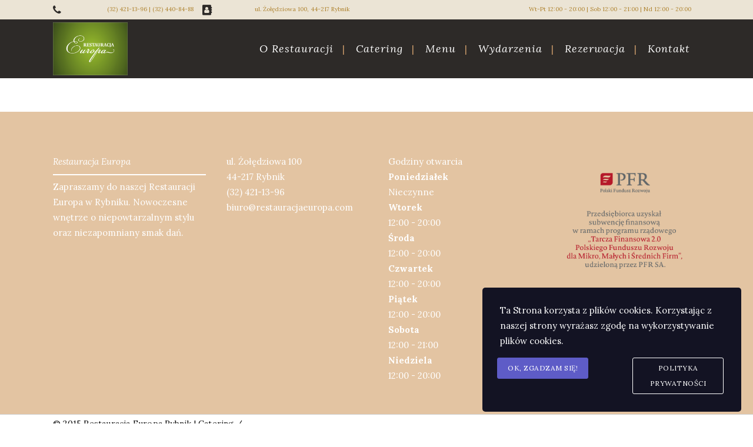

--- FILE ---
content_type: text/css
request_url: https://www.restauracjaeuropa.com/wp-content/plugins/stm-gdpr-compliance/assets/css/styles.css?ver=6.9
body_size: 412
content:
.stm_gdpr_popup-main{position:fixed;padding:26px 30px 30px;width:380px;border-radius:5px;z-index:9999999}.stm_gdpr_popup-main .stm_gdpr_popup-links{margin-top:15px;font-size:14px}.stm_gdpr_popup-main .stm_gdpr_popup-links:after{content:"";display:table;width:100%;clear:both}.stm_gdpr_popup-main .stm_gdpr_popup-links a{float:right;width:153px;padding:4px 0;text-align:center;position:relative;text-transform:uppercase;background-color:transparent;border:1px solid #fff;text-decoration:none;letter-spacing:.5px;border-radius:3px;font-size:12px;color:#fff;transition:all .3s}.stm_gdpr_popup-main .stm_gdpr_popup-links a.stm_gdpr_popup-accept{float:left;background-color:#5e5cc7;border:1px solid #5e5cc7;margin-left:-5px}.stm_gdpr_popup-main .stm_gdpr_popup-links a:hover{border-color:#fff;background-color:#fff;color:#5e5cc7}@media (max-width:420px){.stm_gdpr_popup-main{width:auto;right:20px!important;left:20px!important}.stm_gdpr_popup-main .stm_gdpr_popup-links a{float:none!important;display:block;width:auto;margin:20px 0 5px}}#stm-gpdr-form .stm-gdpr-errors{color:#ce0000}#stm-gpdr-form .stm-gdpr-success{color:#056d05}